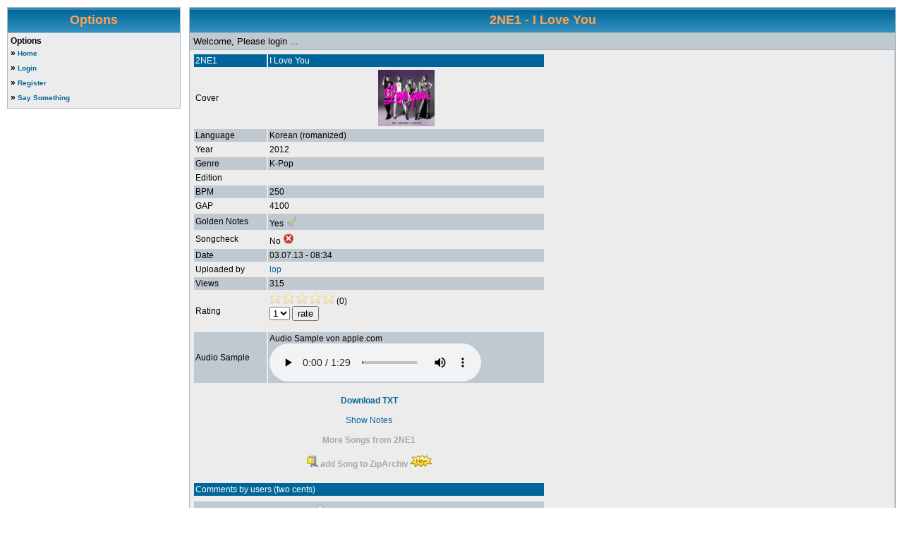

--- FILE ---
content_type: text/html; charset=UTF-8
request_url: https://usdb.animux.de/index.php?link=detail&id=15828
body_size: 3190
content:
<html>
<head>
<meta http-equiv="Content-Type" content="text/html; charset="utf-8">
<link rel="SHORTCUT ICON" href="images/browser_icon.ico">
<link title="USDB" href="https://usdb.animux.de/scripts/opensearch_desc.xml" type="application/opensearchdescription+xml" rel="search"/>
<link rel="stylesheet" href="style/css.css?ts=1719929515" type="text/css" />
<link rel="stylesheet" href="style/niksac.css" type="text/css" />
<link rel="stylesheet" href="style/l19g2004.css" type="text/css" />
<link rel="alternate" type="application/rss+xml" title="US New Songs Top 10" href="rss/rss_new_top10.php">
<link rel="alternate" type="application/rss+xml" title="US Downloads Top 10" href="rss/rss_downloads_top10.php">

<title>USDB - 2NE1 - I Love You</title>
</head>
<body>


<table width='100%' cellspacing='0' cellpadding='0' border='0'>
	<tr>

			<td width='20%' valign='top'>
    <table class='tablebg' width='100%' cellspacing='1'>

		<tr><th><span class='syntaxcomment style3'><b>Options</b></span></th></tr>
			<tr>

				<td class='row1'><b class='nav'>Options</b>

			<ul class='nav' style='margin: 0px; padding: 0px; list-style-type: none; line-height: 175%;'>

	
			<li>&#187; <a href=?link=home class='Linkz'>Home</a></li>
			<li>&#187; <a href=?link=login class='Linkz'>Login</a></li>
			<li>&#187; <a href=?link=lizenz class='Linkz'>Register</a></li>
			<li>&#187; <a href=?link=say_smthng class='Linkz'>Say Something</a></li></ul>
			</td>
		</tr>
	</table>
</td><Center></Center><td><img src='images/spacer.gif' width='4' alt='' /></td>

<td width='80%' valign='top'>

<script src='scripts/ziparchiv.js' type='text/javascript'></script>

<body onload='getCookieCounter("Songs selected")'>

<table class='tablebg' width='100%' cellspacing='1' id='tablebg'>

	<tr>
		<th colspan='2' valign='middle'><span class='syntaxcomment style3'><b>2NE1 - I Love You</b></span></th>
	</tr>

	<tr>
		<td class='row3' colspan='2'>
		<span class='gen'>Welcome, Please login ...</span>
		</td>
	</tr>

<center><tr><td class='row1'>
	<script type="text/javascript">
function clean()
{
if (document.getElementById("txtinput").value=="Your Comment..." )
document.getElementById("txtinput").value = '';
}

function setTextarea(pTextareaID,pText)
{

if(pText != '[youtube]null[/youtube]' && pText != '[dailymotion]null[/dailymotion]') {
var text = document.getElementById(pTextareaID).value;

document.getElementById(pTextareaID).value = text + pText;
}

}

function pauseSample(evt) {
  var audio = evt.currentTarget;
  _paq.push(['trackEvent', 'Preview Samples', 'Stop Preview Sample', audio.dataset.title]);
}
function playSample(evt) {
  var audio = evt.currentTarget;
  _paq.push(['trackEvent', 'Preview Samples', 'Play Preview Sample', audio.dataset.title]);
}
</script>
<table border="0" width="500">
<tr class="list_head">
<td>2NE1</td><td>I Love You</td></tr>
<tr class="list_tr1"><td>Cover</td><td><center><img src="data/cover/15828.jpg" height="80px" width="80px"></center></td></tr>
<tr class="list_tr2"><td>Language</td><td>Korean (romanized)</td></tr>
<tr class="list_tr1"><td>Year</td><td>2012</td></tr>
<tr class="list_tr2"><td>Genre</td><td>K-Pop</td></tr>
<tr class="list_tr1"><td>Edition</td><td></td></tr>
<tr class="list_tr2"><td>BPM</td><td>250</td></tr>
<tr class="list_tr1"><td>GAP</td><td>4100</td></tr>
<tr class="list_tr2"><td>Golden Notes</td><td>Yes <img src="images/yes_small.png"></td></tr>
<tr class="list_tr1"><td>Songcheck</td><td>No <img src="images/no_small.png"></td></tr>
<tr class="list_tr2"><td>Date</td><td>03.07.13 - 08:34</td></tr>
<tr class="list_tr1"><td>Uploaded by</td><td><a href="?link=profil&id=36511">lop</a></td></tr>
<tr class="list_tr2"><td>Views</td><td>315</td></tr>
<tr class="list_tr1"><td>Rating</td><td><img src="images/star2.png"> <img src="images/star2.png"> <img src="images/star2.png"> <img src="images/star2.png"> <img src="images/star2.png"> (0) <form action="?link=detail&id=15828&comment=1" method="post"><select name="stars">
      <option>1</option>
      <option>2</option>
	<option>3</option>
      <option>4</option>
	<option>5</option>
</select> <input type="hidden" name="text" value="onlyvoting"><input type="submit" value="rate"></form></td></tr>
<tr class="list_tr2"><td>Audio Sample</td><td>Audio Sample von apple.com<br><audio controls data-title="2NE1 - I Love You" onplaying="playSample(event)" onpause="pauseSample(event)"><source src="https://audio-ssl.itunes.apple.com/itunes-assets/AudioPreview125/v4/20/67/79/2067794d-6baf-6484-56d8-6e1c125569da/mzaf_264863032498773001.plus.aac.ep.m4a" type="audio/mpeg" /></audio></td></tr>
<tr class="list_tr1"><td colspan=2 align="center"><br><a href="?link=gettxt&id=15828"><b>Download TXT</b></a>
	<br><br><a href="view.php?id=15828&amp;database1=deluxe_songs">Show Notes</a>
	<br><br><b><a href="javascript:artist('2NE1')" class="editbutton">More Songs from 2NE1</a></b>
	<br><br><img src="images/mini-zip.png"> <a  class="editbutton" href="#" onClick="addToList('15828', '0')"><b>add Song to ZipArchiv</b></a> <img src="images/new.png">
	</td></tr>
</tr>
</table>
<br>
<table border="0" width="500">
<tr class="list_head"><td>Comments by users (two cents)</td></tr>
<tr class="list_tr1"><td></td></tr>
<tr class="list_tr2"><td>17.07.22 - 00:29 | <a href="?link=profil&id=178150">ThaiGerman</a> <img src="images/neutral.png"></td></tr><tr class="list_tr1"><td><br><center><br><iframe class="embed" width="432" height="240" src="https://www.youtube.com/embed/LUrUPzLm5SI"></iframe></center><br><br><br></td></tr><tr class="list_tr2"><td>25.03.14 - 13:44 | <a href="?link=profil&id=108998">deogolo</a> <img src="images/neutral.png"></td></tr><tr class="list_tr1"><td>gracias<br><br></td></tr><tr class="list_tr1"><td>
<tr class="list_tr2"><td>Write Comment</td></tr>
<tr class="list_tr1" align="center"><td>
<form action="?link=detail&id=15828&comment=1" method="post">
<textarea rows=6 cols=30 name="text" id="txtinput" onclick="clean()">Your Comment...</textarea><br>
Rating:
<select name="stars">
      <option>neutral</option>
      <option>positiv</option>
	<option>negativ</option>
</select>You are not logged in. Login to use this function.<br><br>
</form>
	<input type="image" src="images/smilies/happy.png"      onclick="setTextarea('txtinput',':)')">

	<input type="image" src="images/smilies/laughing.png"	onclick="setTextarea('txtinput',':D')">
	<input type="image" src="images/smilies/surprised.png"	onclick="setTextarea('txtinput',':O')">
	<input type="image" src="images/smilies/winking.png"	onclick="setTextarea('txtinput',';)')">
	<input type="image" src="images/smilies/flat.png"	onclick="setTextarea('txtinput',':|')">
	<input type="image" src="images/smilies/sad.png"	onclick="setTextarea('txtinput',':(')">
	<input type="image" src="images/smilies/tongue_out.png"	onclick="setTextarea('txtinput',':P')">
<br>

<!-- Hello <input type="image" src="images/youtube.png" 		onclick="setTextarea('txtinput','[youtube]url[/youtube]')"> -->

<input type="image" src="images/link.png"
onClick="u=prompt('Enter URL:','http://example.org');
l=prompt('Enter optional label:','Example');
if (l == '') { setTextarea('txtinput','[url]'+u+'[/url]'); }
else { setTextarea('txtinput','[url]'+u+' '+l+'[/url]') }">

<input type="image" src="images/youtube.png"
onClick="f=prompt('Enter Youtube-Link:','https://www.youtube.com/watch?v=');
setTextarea('txtinput','[youtube]'+f+'[/youtube]')">

<input type="image" src="images/dailymotion.png"
onClick="f=prompt('Enter dailymotion-Link:','http://www.dailymotion.com/video/');
setTextarea('txtinput','[dailymotion]'+f+'[/dailymotion]')">

<input type="image" src="images/vimeo.png"
onClick="f=prompt('Enter Vimeo-Link:','https://vimeo.com/');
setTextarea('txtinput','[vimeo]'+f+'[/vimeo]')">

</td></tr>
</tr>
</table>
<br />
</td></tr></center>
<tr>
	<td class='cat' colspan='2' align='center'><input class='btnmain' type='hidden' name='submit' value='Submit' />&nbsp;&nbsp;
	  <input class='btnlite' type='hidden' value='Reset' name='reset' /></td>
</tr>
</table>
</td>
	</tr>
		</table>
	

<script type="text/javascript">
function artist(name)
{
document.getElementById('artistform_name').value = name;
document.getElementById('artistform').submit();
}
function title(name)
{
document.getElementById('titleform_name').value = name;
document.getElementById('titleform').submit();
}
</script>
<form id="artistform" action="?link=list" method="post">
<input id="artistform_name" type="hidden" name="interpret">
<input type="hidden" name="details" value="1">
</form>
<form id="titleform" action="?link=list" method="post">
<input id="titleform_name" type="hidden" name="title">
<input type="hidden" name="details" value="1">
</form>

<style type="text/css">
<!--
.style_pm {color: #990000}
.style4 {font-size: 12px}
-->
</style>


<script>
  var _paq = window._paq = window._paq || [];
  _paq.push(['resetUserId']);
  _paq.push(['trackPageView']);
  _paq.push(['enableLinkTracking']);
  _paq.push(['setRequestMethod', 'GET']);
  (function() {
    _paq.push(['setTrackerUrl', '/stats/']);
    _paq.push(['setSiteId', 'yEplKJvn3znLGB5']);
    var d=document, g=d.createElement('script'), s=d.getElementsByTagName('script')[0];
    g.async=true; g.src='/stats/'; s.parentNode.insertBefore(g,s);
  })();
</script>


--- FILE ---
content_type: text/css
request_url: https://usdb.animux.de/style/l19g2004.css
body_size: 4292
content:
/* 
----------------------------------------------------------------
following by l19g2004
----------------------------------------------------------------
 ------------ */

	/* profil ändern navigation
 	------------ */

	a.navi_ak {
		display: block;
		
		font-family: tahoma;
		font-size: 11px;
		font-weight: normal;
		text-decoration: none;
		color: #ffffff;
		background-image: url('../images/cellpic3.gif');
		padding:5px;
		margin:0px;
		}

	
	.navi {
		display: block;
		font-family: tahoma;
		font-size: 11px;
		font-weight: normal;
		text-decoration: none;
		color: #000000;
		background-color: #EAEAEA;
		padding:5px;
		margin:0px;
		}
	
	.navi:hover {
		font-family: tahoma;
		font-weight: normal;
		font-size: 11px;
		text-decoration: none;
		color: #FFA34F;
		background-color: #EAEAEA;
		}

	.navi:active {
		font-family: tahoma;
		font-weight: normal;
		font-size: 11px;
		text-decoration: none;
		color: #000000;
		background-color: #EAEAEA;
	}

	a.editbutton {
		color: #A9A9A9;
		text-decoration: none;
	}
	.editbutton:hover {
		color: #5493B4;
		text-decoration: none;
	}

/* pm system
 ------------ */	
	
	.pm_head {
		background-color: #006699; 
		color: #FFFFFF;
	}

	.pm_old {
		background-color: #C0C8D0; 
	}

	.pm_new {
		background-color: #FFA34F; 
	}

	.pm_hover {
		background-color: #FFFFFF; 
		cursor: pointer;
	}
	.pm_read_head {
		border: 1px solid #FFFFFF;
		background-color: #C0C8D0; 
		color: #006699;
	}
	.pm_postfach { 
		height: 17px;
		width: 208;
		margin: 0px;
		padding: 0px;
		border: 0px;
		background-color: white;
		background-image: url(../images/postfach.png);
		background-repeat: no-repeat;
	}
	.pm_postfach_leiste { 
		height: 12px;
		margin-left: 4px;
		margin-top: 3px;
		padding: 0px;
		background-repeat: repeat-x;
	}
	
/* startseite
 ------------ */
 	
 	.home_star_orange { 
		height: 21px;
		width: 20px
		padding: 0px;
		margin: 0px;
		border-bottom: 1px solid #ECECEC;
		background-image: url(../images/stern_orange.png);
		background-repeat: no-repeat;
	}
	
 	.home_star_blau_hell { 
		height: 21px;
		width: 20px;
		margin: 0px;
		padding: 0px;
		border-bottom: 1px solid #ECECEC;
		background-image: url(../images/stern_blau_hell.png);
		background-repeat: no-repeat;
	}
	.home_star_orange_rechts { 
		height: 21px;
		width: 20px
		padding: 0px;
		margin: 0px;
		border-bottom: 1px solid #ECECEC;
		background-image: url(../images/stern_orange2.png);
		background-repeat: no-repeat;
	}
	
 	.home_star_blau_hell_rechts { 
		height: 21px;
		width: 20px;
		margin: 0px;
		padding: 0px;
		border-bottom: 1px solid #ECECEC;
		background-image: url(../images/stern_blau_hell2.png);
		background-repeat: no-repeat;
	}
	
	.home_star_leiste_orange { 
		height: 21px;
		margin: 0px;
		padding-left: 10px;
		border-bottom: 1px solid #ECECEC;
		background-color: #FFA34F;
		line-height: 1em;
	}
	
	.home_star_leiste_blau { 
		height: 21px;
		margin: 0px;
		padding-left: 10px;
		border-bottom: 1px solid #ECECEC;
		background-color: #3491BE;
		line-height: 1em;
	}
	.home_charts_top {
		font-family: tahoma;
		font-size: 18px;
		font-weight: normal;
		text-decoration: none;
		color: #006597;
		padding:0px;
		margin:0px;
		}
	.home_charts_klein {
		font-family: tahoma;
		font-size: 14px;
		font-weight: normal;
		text-decoration: none;
		color: #959CA2;
		padding-left:10px;
		padding-bottom:6px;
		margin:0px;
	}
	.home_points {
		height: 100px;
		width: 6px;	  
		text-decoration: none;
		padding-top:10px;
		padding-bottom:10px;
		margin:0px;
		background-image: url(../images/points.png);
		background-repeat: repeat-y;
	}
	.by_user {
		font-family: tahoma;
		font-size: 10px;
		font-weight: normal;
		text-decoration: none;
		color: #585858;
		margin:0px;	  
		text-decoration: none;
	}
	.by_user:hover {
		font-family: tahoma;
		font-size: 10px;
		font-weight: normal;
		text-decoration: none;
		color: #005784;
		margin:0px;	  
		text-decoration: none;
	}
	a.by_user {
		font-family: tahoma;
		font-size: 10px;
		font-weight: normal;
		text-decoration: none;
		color: #585858;
		margin:0px;	  
		text-decoration: none;
	}
	
/* Songwork
 ------------ */
 
 	.songwork_ok	{
 	 	font-family: tahoma;
		font-size: 12px;
		font-weight: normal;
		text-decoration: none;
		color: #00B00B;
	}
 	.songwork_false	{
 	 	font-family: tahoma;
		font-size: 12px;
		font-weight: normal;
		text-decoration: none;
		color: #CD0000;
	}


